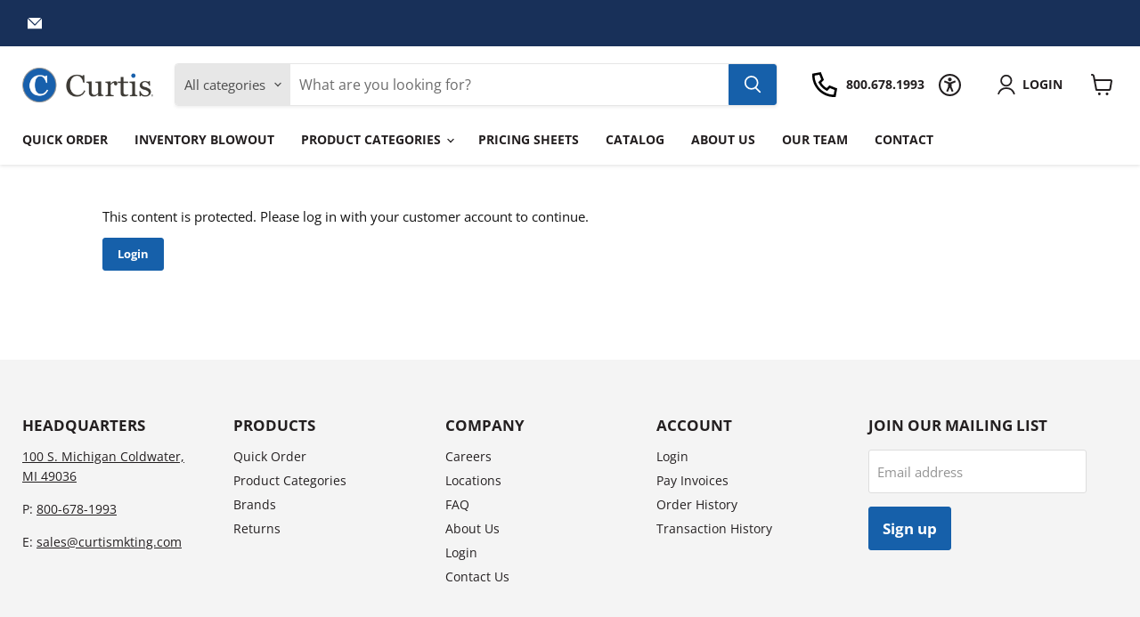

--- FILE ---
content_type: application/javascript; charset=utf-8
request_url: https://searchanise-ef84.kxcdn.com/preload_data.9S7S6U1q6J.js
body_size: 321
content:
window.Searchanise.preloadedSuggestions=['ball valves','pipe galvanized','pvc pipe','line sets','copper coil','pvc pipe 10','pvc conduit','pvc pipe schedule 40 bell end','ring hangers','oil creek','copper tubing','pipe insulation','cts poly','carbon press','copper press','water heaters','copper tube','constab coupling','coupling copper','press fittings gas','schedule 80 pvc pipe','pvc pipe schedule','pvc pipe schedule 40','stainless steel fittings','strut clamp','jb products','galvanized pipe 10','cts polythylene','copper press fittings','black pipe','copper fittings l','copper reducer','brass pex','conduit pipe','copper fittings t','motion detector','copper fitting','ball valves 3','strut channel','pipe 3/4 x 21','gas pipe fittings','abs cement','1/2 copper coil','copper elbow 45','5/8 flare elbow','copper fittings short','refrigerant 30lb','1/2 flare swivel','copper l','watts valves','rubber coupling','import by','45 degree l','3/4 black iron coupling','3/4 pvc schedule 40 pipe','pvc pipe foam core','power tools','35 deg fitting','beam clamp','pvc sch80','blower motors','1/2 drip leg','3/4 in pvc schedule 40 pipe','1/2 flare nut','brass nipples'];

--- FILE ---
content_type: image/svg+xml
request_url: https://curtismkting.com/cdn/shop/files/Curtis-Logo-Horizontal_147x39.svg?v=1688138580
body_size: 85656
content:
<svg xmlns="http://www.w3.org/2000/svg" xmlns:xlink="http://www.w3.org/1999/xlink" width="147" height="39" viewBox="0 0 147 39"><defs><pattern id="a" preserveAspectRatio="none" width="100%" height="100%" viewBox="0 0 1000 262"><image width="1000" height="262" xlink:href="[data-uri]"/></pattern></defs><rect width="147" height="39" fill="url(#a)"/></svg>